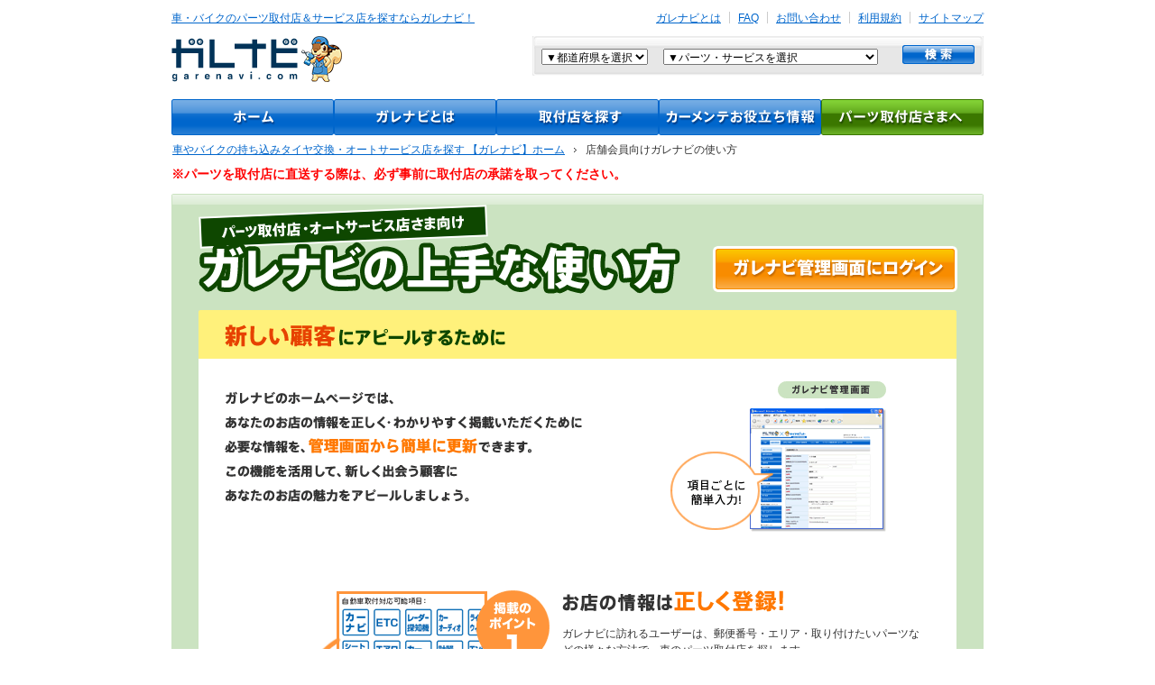

--- FILE ---
content_type: text/html
request_url: https://garenavi.com/content/how_to_use
body_size: 11325
content:
<!DOCTYPE html PUBLIC "-//W3C//DTD XHTML 1.0 Transitional//EN" "http://www.w3.org/TR/xhtml1/DTD/xhtml1-transitional.dtd">
<html xmlns="http://www.w3.org/1999/xhtml" xml:lang="ja" lang="ja">
  <head>
<meta http-equiv="content-type" content="text/html; charset=utf-8" />
<meta http-equiv="content-style-type" content="text/css" />
<meta http-equiv="content-script-type" content="text/javascript" />
<meta name="keywords" content=",カーパーツ,車,パーツ,持ち込み,取付,取り付け,交換,自動車,カーサービス,カーメンテナンス,タイヤ　取付,タイヤ　交換" />
<meta name="description" content=" - ガレナビは、車のパーツ取付店・カーメンテナンス店を紹介するポータルサイトです。車のタイヤ交換やパーツの持ち込み,取り付けから日頃のメンテナンスまで、安心・安全なカーライフをサポートするための情報が満載です。" />

<!-- 0035 OGPタグ -->
<meta property='fb:app_id'      content='265045850182082' />
<meta property='og:site_name'   content='ガレナビ' />
<meta property='og:locale'      content='ja_JP' />
<meta property='og:type'        content='website' />
<meta property='og:url'         content='https://garenavi.com/content/how_to_use' />
<meta property='og:image'       content='https://garenavi.com/garenavi/front/shop_file/common/img/share_icon.jpg' />
<meta property='og:title'       content='店舗会員向けガレナビの使い方 - ガレナビ｜(交換持ち込み取り付け)車.バイクのパーツ取付店＆サービス店検索サイト' />
<meta property='og:description' content=' - ガレナビは、車のパーツ取付店・カーメンテナンス店を紹介するポータルサイトです。車のタイヤ交換やパーツの持ち込み,取り付けから日頃のメンテナンスまで、安心・安全なカーライフをサポートするための情報が満載です。' />
<meta name="twitter:card" content="summary">

<meta name="google-site-verification" content="TVhu42UxQKSrlaCuA8P7-HQudzJEeCSRfJ9HRMnk1rA" />
<link href="/icons/favicon.ico" type="image/x-icon" rel="icon" /><link href="/icons/favicon.ico" type="image/x-icon" rel="shortcut icon" /><title>店舗会員向けガレナビの使い方 - ガレナビ｜(交換持ち込み取り付け)車.バイクのパーツ取付店＆サービス店検索サイト</title>


<link rel="shortcut icon" href="/garenavi/front/favicon.ico">

	<script type="text/javascript" src="/garenavi/js/jquery-1.5.2.min.js?1509372298"></script>
	<script type="text/javascript" src="/js/common.js?1615259393"></script>
	<script type="text/javascript" src="/garenavi/js/jquery_utils.js?1509372298"></script>
	<script type="text/javascript" src="/garenavi/front/js/scroll.js?1509372298"></script>
	<script type="text/javascript" src="/garenavi/front/js/default.js?1509372298"></script>
	<script type="text/javascript" src="/garenavi/front/js/send_mail.js?1509372298"></script>
	<script type="text/javascript" src="/garenavi/front/js/jcarousellite_1.0.1m.js?1509372298"></script>
	<script type="text/javascript" src="/garenavi/front/js/jquery.socialbutton-1.8.1.js?1509372298"></script>
	<script type="text/javascript" src="/garenavi/js/jquery_socialbutton.js?1509372298"></script>
	<script type="text/javascript" src="/garenavi/front/shop_file/common/js/rollover.js?1509372298"></script>
	<script type="text/javascript" src="/garenavi/front/shop_file/common/js/common.js?1509372298"></script>

	<link rel="stylesheet" type="text/css" href="/garenavi/front/shop_file/common/css/reset.css?1509372298" media="screen, tv, print" />
	<link rel="stylesheet" type="text/css" href="/garenavi/front/shop_file/common/css/global.css?1674087999" media="screen, tv, print" />
	<link rel="stylesheet" type="text/css" href="/garenavi/front/shop_file/common/css/layout_col1.css?1509372298" media="screen, tv, print" />
	<link rel="stylesheet" type="text/css" href="/garenavi/front/shop_file/common/css/parts_cont_static.css?1509372298" media="screen, tv, print" />
	<link rel="stylesheet" type="text/css" href="/garenavi/front/shop_file/common/css/individual.css?1509372298" media="screen, tv, print" />
	<link rel="stylesheet" type="text/css" href="/garenavi/front/css/override.css?1509372297" media="screen, tv, print" />

	<link rel="stylesheet" type="text/css" href="/garenavi/front/shop_file/common/css/print.css?1509372298" media="print" />
  </head>
  <body>
    <!-- Google Tag Manager -->
<script>(function(w,d,s,l,i){w[l]=w[l]||[];w[l].push({'gtm.start':
new Date().getTime(),event:'gtm.js'});var f=d.getElementsByTagName(s)[0],
j=d.createElement(s),dl=l!='dataLayer'?'&l='+l:'';j.async=true;j.src=
'https://www.googletagmanager.com/gtm.js?id='+i+dl;f.parentNode.insertBefore(j,f);
})(window,document,'script','dataLayer','GTM-NF27TRT');</script>
<!-- End Google Tag Manager -->
<!-- Google Tag Manager (noscript) -->
<noscript><iframe src="https://www.googletagmanager.com/ns.html?id=GTM-NF27TRT"
height="0" width="0" style="display:none;visibility:hidden"></iframe></noscript>
<!-- End Google Tag Manager (noscript) -->

        <div id="container">
      <!-- ========================================= HEADER -->
      <div id="header">
      <a name="pgtop" id="pgtop"></a>

<!-- ===== include header_nav.html ===== -->
<div id="sec_main_header" class="header_row clr">
  <div id="sec_header_nav" class="clr">
  <p id="lnk_home"><a href="/">車・バイクのパーツ取付店＆サービス店を探すならガレナビ！</a></p>
  <div id="sec_nav_internal" class="clr">
    <ul id="nav_internal" class="clr">
    <li class="first_hrz"><a href="/pages/whats">ガレナビとは</a></li>
    <li><a href="/pages/faq">FAQ</a></li>
    <li><a href="/admin_contacts/start_input">お問い合わせ</a></li>
    <li><a href="/pages/kiyaku">利用規約</a></li>
    <li class="last_hrz"><a href="/pages/sitemap">サイトマップ</a></li>
    <!-- <li class="last_hrz"><a href="/pages/netshop">ネットショップ運営者様へ</a></li> -->
    </ul>
  <!-- /sec_nav_internal --></div>
  <!-- /sec_header_nav --></div>
  <div id="sec_logo_header" class="clr">
  <p id="logo_serv_header"><a href="/" title="ガレナビ garenavi.com"><img src="/garenavi/front/shop_file/common/img/logo_serv_header_01.gif?1637913441" width="191" height="51" alt="ガレナビ garenavi.com" /></a></p>

    <div id="sec_search_header" class="sec_search_postal">
      <form id="StoreIndexForm" method="get" action="/stores/search" accept-charset="utf-8">      <div class="sec_search_head clr">
        <div class="sec_field_txt sec_field_area">
        <select name="prefecture_word" class="field_select" id="StorePrefectureWord">
<option value="">▼都道府県を選択</option>
<option value="hokkaido">北海道</option>
<option value="aomori">青森県</option>
<option value="iwate">岩手県</option>
<option value="miyagi">宮城県</option>
<option value="akita">秋田県</option>
<option value="yamagata">山形県</option>
<option value="fukushima">福島県</option>
<option value="tokyo">東京都</option>
<option value="kanagawa">神奈川県</option>
<option value="saitama">埼玉県</option>
<option value="chiba">千葉県</option>
<option value="ibaraki">茨城県</option>
<option value="tochigi">栃木県</option>
<option value="gunma">群馬県</option>
<option value="toyama">富山県</option>
<option value="ishikawa">石川県</option>
<option value="fukui">福井県</option>
<option value="yamanashi">山梨県</option>
<option value="nagano">長野県</option>
<option value="niigata">新潟県</option>
<option value="shizuoka">静岡県</option>
<option value="gifu">岐阜県</option>
<option value="aichi">愛知県</option>
<option value="mie">三重県</option>
<option value="shiga">滋賀県</option>
<option value="kyoto">京都府</option>
<option value="oosaka">大阪府</option>
<option value="hyougo">兵庫県</option>
<option value="nara">奈良県</option>
<option value="wakayama">和歌山県</option>
<option value="hiroshima">広島県</option>
<option value="okayama">岡山県</option>
<option value="yamaguchi">山口県</option>
<option value="tottori">鳥取県</option>
<option value="shimane">島根県</option>
<option value="kagawa">香川県</option>
<option value="ehime">愛媛県</option>
<option value="tokushima">徳島県</option>
<option value="kouchi">高知県</option>
<option value="fukuoka">福岡県</option>
<option value="saga">佐賀県</option>
<option value="nagasaki">長崎県</option>
<option value="ooita">大分県</option>
<option value="kumamoto">熊本県</option>
<option value="miyazaki">宮崎県</option>
<option value="kagoshima">鹿児島県</option>
<option value="okinawa">沖縄県</option>
</select>        </div>
        <div class="sec_field_txt sec_field_part">
        <select name="part_id" class="field_select" id="StorePartId">
<option value="">▼パーツ・サービスを選択</option>
<optgroup label="自動車：タイヤ交換">
<option value="24">乗用車用タイヤ/ホイール</option>
<option value="25">トラック・バス用タイヤ</option>
<option value="26">フォークリフト用タイヤ</option>
<option value="27">バギー・カート用タイヤ</option>
<option value="5">ランフラット対応</option>
<option value="7">輸入車対応可</option>
<option value="107">タイヤ預かり保管</option>
<option value="108">窒素ガス充填可</option>
<option value="110">輸入タイヤ在庫有</option>
<option value="111">空気圧センサー対応可</option>
</optgroup>
<optgroup label="自動車：パーツ交換">
<option value="15">カーナビ</option>
<option value="14">ETC</option>
<option value="28">レーダー探知機</option>
<option value="16">カーオーディオ</option>
<option value="29">ライト/ウィンカー</option>
<option value="30">マフラー</option>
<option value="31">サスペンション/足回り</option>
<option value="32">シート/ステアリング/内装</option>
<option value="33">エアロパーツ</option>
<option value="34">カーアクセサリー</option>
<option value="35">計器（メーター）類</option>
<option value="36">エンジンパーツ</option>
<option value="37">カーフィルム</option>
<option value="38">TVチューナー/モニター/アンテナ</option>
<option value="40">アルミホイール</option>
<option value="42">スポーツマフラー</option>
<option value="43">HIDランプ</option>
<option value="44">ローダウン</option>
<option value="46">ドアミラー/ウインカー</option>
<option value="48">カスタムペイント</option>
<option value="49">車ステッカー</option>
<option value="17">エクステリア交換・取付</option>
<option value="39">その他パーツ</option>
</optgroup>
<optgroup label="自動車：車検・整備・メンテナンス">
<option value="20">車検</option>
<option value="21">車のキズ/へこみ直し/板金塗装</option>
<option value="18">オイル交換</option>
<option value="50">バッテリー/プラグ交換</option>
<option value="51">エアコン（ガス/フィルター）</option>
<option value="52">パンク修理</option>
<option value="53">タイヤ点検/メンテナンス</option>
<option value="55">アルミホイール修理</option>
<option value="56">ガラス修理/交換</option>
<option value="57">ヘッドライト/ランプ交換</option>
<option value="59">足まわり修理/調整</option>
<option value="60">エンジンまわり調整/修理</option>
<option value="61">その他点検/修理/メンテナンス</option>
</optgroup>
<optgroup label="自動車：その他サービス">
<option value="62">ガラス系ボディコーティング</option>
<option value="63">ポリマーコーティング</option>
<option value="64">ウィンドウガラスコーティング</option>
<option value="19">洗車</option>
<option value="65">ルームクリーニング</option>
<option value="66">除菌/消臭</option>
<option value="67">中古パーツ買取・販売</option>
<option value="68">カー用品販売</option>
<option value="69">中古車買取</option>
<option value="70">中古車販売</option>
<option value="71">新車販売</option>
<option value="72">新車リース</option>
<option value="73">レンタカー</option>
<option value="74">福祉車両取扱い</option>
<option value="75">事故車/廃車買取</option>
<option value="76">名義変更/抹消登録/移転登録/車庫証明</option>
<option value="77">ナンバー変更（ご当地/希望）</option>
<option value="78">ロードサービス</option>
<option value="79">レッカーサービス</option>
<option value="80">廃タイヤ引き取りサービス</option>
<option value="22">自動車保険</option>
</optgroup>
<optgroup label="バイク：タイヤ交換">
<option value="81">タイヤ/ホイール</option>
</optgroup>
<optgroup label="バイク：パーツ交換">
<option value="82">マフラー</option>
<option value="83">サスペンション</option>
<option value="84">エンジン関連パーツ</option>
<option value="85">フレーム関連パーツ</option>
<option value="86">ブレーキ関連パーツ</option>
<option value="87">駆動系パーツ</option>
<option value="88">キャブレター・吸気系</option>
<option value="89">冷却系パーツ</option>
<option value="90">計器（メーター）類</option>
<option value="91">シート/外装パーツ</option>
<option value="92">電装系パーツ</option>
<option value="94">ドレスアップ相談</option>
<option value="93">その他パーツ</option>
</optgroup>
<optgroup label="バイク：車検・整備・メンテナンス">
<option value="95">点検/修理/メンテナンス</option>
<option value="96">車検サービス</option>
</optgroup>
<optgroup label="バイク：その他サービス">
<option value="97">中古パーツ買取・販売</option>
<option value="98">バイク用品販売</option>
<option value="99">中古バイク買取</option>
<option value="100">中古バイク販売</option>
<option value="101">新車バイク販売</option>
<option value="102">洗車/コーティング</option>
<option value="103">バイクリース</option>
<option value="104">レンタルバイク</option>
<option value="105">バイク事故車・廃車買取</option>
<option value="106">バイク名義変更・抹消登録・移転登録</option>
</optgroup>
</select>        </div>
        <div class="sec_bt_submit">
        <div class="submit"><input type="image" src="/garenavi/front/shop_file/common/img/bt_search_01.gif" class="imgover" /></div>        </div>
        <!-- /sec_form_postal --></div>
      </form>    <!-- /sec_search_postal --></div>
  <!-- /sec_logo_header --></div>
<!-- /sec_main_header --></div>
<!-- ===== include header_nav.html ===== -->
<!-- ===== include global_nav.html ===== -->
<div id="gnav" class="clr">
  <ul class="clr">
    <li id="gnav_home" class="hd">
      <a href="/">TOP</a>    </li>
    <li id="gnav_about" class="hd">
      <a href="/pages/whats">ガレナビとは</a>    </li>
    <li id="gnav_search_shop" class="hd">
      <a href="/pages/search">取付店をさがす</a>    </li>
    <li id="gnav_support" class="hd">
      <a href="/pages/car_life_support">カーメンテナンスお役立ち情報</a>    </li>
    <li id="gnav_store" class="hd">
      <a href="/pages/publish">パーツ取付店様へ</a>    </li>
  </ul>
  <!-- /header_row --></div>
  <!-- ===== include global_nav.html ===== -->
  <div id="sec_func_header_01" class="header_row clr">
    <div id="sec_hierarchy_01" class="sec_hierarchy">
      <ol id="hierarchy_01" class="hierarchy clr" itemscope itemtype="https://schema.org/BreadcrumbList">
                  <li itemprop="itemListElement" itemscope itemtype="https://schema.org/ListItem">
                          <a href="/" itemprop="item"><span itemprop="name">車やバイクの持ち込みタイヤ交換・オートサービス店を探す 【ガレナビ】ホーム</span></a>                        <meta itemprop="position" content="1" />
          </li>
                  <li itemprop="itemListElement" itemscope itemtype="https://schema.org/ListItem">
                          <span itemprop="name">店舗会員向けガレナビの使い方</span>
                        <meta itemprop="position" content="2" />
          </li>
              </ol>
    </div>
    <!-- /sec_func_header_01 --></div>
      <!-- /header --></div>
      <!-- ========================================= /HEADER -->

      <!-- ========================================= MAIN CONTENTS -->
      
  <div class="alert">※パーツを取付店に直送する際は、必ず事前に取付店の承諾を取ってください。</div>

<div id="main_contents">

<div class="sec_garenavi_good_use">
<div class="box_radius_900_01">
<div class="box_radius_900_01_inner">

<div class="heading clr">
<h1 class="lc"><img src="/garenavi/front/shop_file/img/static/ttl_garenavi_good_use_for_parts_shop.gif" alt="ガレナビの上手な使い方 パーツ取付店さま向け" width="534" height="99" /></h1>
<p class="bt_action rc"><a href="https://www.tirepit.jp/store/store_users/login"><img src="/garenavi/front/shop_file/img/static/bt_admin_login_03.gif" alt="ガレナビ管理画面にログイン" width="271" height="51" class="imgover" /></a></p>
<!-- /heading --></div>


<div class="sec_good_use_01 sec_good_use box_radius_840_02">
<div class="box_radius_840_02_inner">
<h2><img src="/garenavi/front/shop_file/img/static/ttl_good_use_01.gif" alt="新しい顧客にアピールするために" width="311" height="54" /></h2>
<p class="mrt25"><img src="/garenavi/front/shop_file/img/static/img_easy_page_control.gif" alt="ガレナビのホームページでは、あなたのお店の情報を正しく・わかりやすく掲載いただくために必要な情報を、管理画面から簡単に更新できます。この機能を活用して、新しく出会う顧客にあなたのお店の魅力をアピールしましょう。" width="787" height="202" /></p>

<ol class="appeal_point_list">
<li class="appeal_point_01 first">
<dl>
<dt><img src="/garenavi/front/shop_file/img/static/txt_appeal_point_01.gif" alt="掲載のポイント1 お店の情報は正しく登録!" width="245" height="24" /></dt>
<dd>ガレナビに訪れるユーザーは、郵便番号・エリア・取り付けたいパーツなどの様々な方法で、車のパーツ取付店を探します。<br />
お店の位置や対応できる取り付けパーツ・対応サービスを正しく登録することが、あなたのお店を求めている新しい顧客と出会う最善の方法です。</dd>
</dl>
</li><!--
--><li class="appeal_point_02">
<dl>
<dt><img src="/garenavi/front/shop_file/img/static/txt_appeal_point_02.gif" alt="掲載のポイント2 お店のアピールポイントをわかりやすく掲載しよう！" width="256" height="47" /></dt>
<dd>お店の情報を正しく登録したら、「取付店からのメッセージ」項目に、<br />
あなたのお店のアピールポイントを掲載しましょう。<br />
取り扱っているパーツ・サービスのラインナップや、<br />
得意分野などを登録することで、<br />
あなたのお店への魅力を顧客にアピールすることができます。</dd>
</dl>
</li><!--
--><li class="appeal_point_03">
<dl>
<dt><img src="/garenavi/front/shop_file/img/static/txt_appeal_point_03.gif" alt="掲載のポイント3 お店の写真をアップしよう！" width="251" height="24" /></dt>
<dd>あなたのお店の写真を1枚アップすることができます。<br />
お店の外観や店舗写真など、お店の雰囲気が伝わる写真を登録して、<br />
よりあなたのお店のイメージが顧客に伝わると集客アップにつながります。</dd>
</dl>
</li>
</ol>
<!-- /box_radius_840_02_inner --></div>
<!-- /sec_good_use_01 --></div>


<div class="sec_good_use_02 sec_good_use box_radius_840_02">
<div class="box_radius_840_02_inner">
<h2><img src="/garenavi/front/shop_file/img/static/ttl_good_use_02.gif" alt="タイヤ取付店様には嬉しい特典満載！" width="406" height="54" /></h2>
<p class="lead">タイヤの取付店様がガレナビに登録すると、より売り上げアップにつながる特典があります。</p>

<ol class="amenity_list">
<li class="amenity_01 first">
<div><dl>
<dt><img src="/garenavi/front/shop_file/img/static/txt_amenity_01.gif" alt="AUTOWAY LOOPでご注文の際、業販価格でご購入できる商品があります。" width="485" height="25" /></dt>
<dd>
国内最大級の輸入タイヤ・ホイールのメガモール『<a href="https://www.autoway.jp/" target="_blank">AUTOWAY LOOP</a>』から
ご注文の際、業販価格で購入できる商品があります。
</dd>
</dl></div>
</li><!--
--><li class="amenity_02">
<div><dl>
<dt><img src="/garenavi/front/shop_file/img/static/txt_amenity_02.gif" alt="ECサイトとの連携で、より新しい顧客との出会いがアップ！" width="510" height="20" /></dt>
<dd>『<em>近い</em>』、『<em>早い</em>』、『<em>安心</em>』をキーワードにカーユーザー様にもっと身近に、もっと便利にタイヤ交換をしていただく為のサイトです。
株式会社オートウェイの運営する輸入タイヤ・ホイール通販サイトAUTOWAY LOOPでは、商品をご購入いただいたユーザー様にタイヤ取付店としてタイヤピットでの取り付けをオススメしていますので、<em>工賃売上アップにつながります！</em></dd>
</dl></div>
</li>
</ol>
<!-- /box_radius_840_02_inner --></div>
<!-- /sec_good_use_02 --></div>


<div class="sec_good_use_03 sec_good_use box_radius_840_02">
<div class="box_radius_840_02_inner">
<h2><img src="/garenavi/front/shop_file/img/static/ttl_good_use_03.gif" alt="顧客の生の声が聴ける！" width="236" height="54" /></h2>
<p class="lead clr">
<img src="/garenavi/front/shop_file/img/static/img_sec_good_use_03_tweet.gif" alt="" width="175" height="138" class="rc" />
ガレナビにはレビュー機能がありますので、<br />
顧客の生の声が聞け、またレビューを見たユーザー様の流入も期待できます！<br />
レビュー機能を利用してお店の顧客サービス向上にご活用いただくことができます。</p>

<!-- /box_radius_840_02_inner --></div>
<!-- /sec_good_use_03 --></div>

<p class="img_figure_ctr mrt30"><a href="https://www.tirepit.jp/store/store_users/login"><img src="/garenavi/front/shop_file/img/static/bt_admin_login_02.gif" alt="ガレナビ管理画面にログイン" width="488" height="68" class="imgover" /></a></p>

<!-- /box_radius_900_01_inner --></div>
<!-- /box_radius_900_01 --></div>

<p class="mrt20"><a href="/pages/publish"><img src="/garenavi/front/shop_file/common/img/bt_back_about_post.gif" alt="ガレナビへの掲載について" width="193" height="30" class="imgover" /></a></p>
<!-- /sec_garenavi_good_use --></div>
<!-- /main_contents --></div>
      <!-- ========================================= /MAIN CONTENTS -->

      <!-- ========================================= SIDE CONTENTS -->
      <div id="side_contents">
      <div id="sec_ban_pr">
<!-- <ul>
	<li><a href="http://tr.webantenna.info/rd?waad=7t8nFi0t&ga=WAAECI-1" target="_blank"><img src="/garenavi/front/shop_file/common/img/garenavi_loop.jpg?1509372298" width="220" height="220" alt="タイヤ買うなら！オンラインショップ AUTOWAY LOOP" /></a></li>
  </ul> -->
  <!-- <iframe src="https://www.autoway.jp/g_gadgets" frameborder="0" scrolling="no" style="width:220px; height:320px;margin-bottom:14px;"></iframe> -->
  <div style="margin-bottom:20px;"><a href="https://www.autoway.jp/"><img src="/garenavi/front/shop_file/img/home/loop/bn_cospa_201602.jpg" alt="AUTOWAY LOOP "></a></div>

<!-- /sec_ban_pr --></div>

<!--
<div class="sec_srvc_deriv mc">
  <div class="sec_ttl_item_atcl"><h2 class="ttl_item_atcl">１分でわかるガレナビ</h2></div>
</div>
<div id="sec_ban_pr">
  <ul>
	<li><iframe width="220" height="141" src="https://www.youtube.com/embed/FDJ_U_z4ImM?rel=0" frameborder="0" allowfullscreen></iframe></li>
  </ul>
</div>
-->



<div class="nav_cont">
  
      <div class="pickup_shop">
      <div class="shop_title">注目の店舗</div>
      <div class="pickup_block">
                  <div class="pickup_shopblock">
            <div class="photo_area">
              <a href="/stores/detail/2027" class="shop_name"><img src="/upload/stores/2027/20150331115354__m.jpg?1427770463" width="140" alt="" /></a>            </div>
            <a href="/stores/detail/2027" class="shop_name">ミスタータイヤマン東和</a>            <p class="shop_text">皆様のご来店をお待ちしています！</p>
          </div>
                  <div class="pickup_shopblock">
            <div class="photo_area">
              <a href="/stores/detail/16337" class="shop_name"><img src="/upload/stores/16337/20210922152913_614acd39d8e54____m.jpg?1632292172" width="140" alt="" /></a>            </div>
            <a href="/stores/detail/16337" class="shop_name">ENEOSウイング　 ルート129厚木TS</a>            <p class="shop_text">持ち込みタイヤ交換大歓迎！！</p>
          </div>
                  <div class="pickup_shopblock">
            <div class="photo_area">
              <a href="/stores/detail/13034" class="shop_name"><img src="/upload/stores/13034/20240307131958_65e9406e06055_DSC_1066_m.JPG?1709785202" width="140" alt="" /></a>            </div>
            <a href="/stores/detail/13034" class="shop_name">タイヤネット</a>            <p class="shop_text">10インチ～26インチまで作業可能です。</p>
          </div>
                  <div class="pickup_shopblock">
            <div class="photo_area">
              <a href="/stores/detail/16349" class="shop_name"><img src="/upload/stores/16349/20210922145601_614ac571a86be_TOP___m.jpg?1632290167" width="140" alt="" /></a>            </div>
            <a href="/stores/detail/16349" class="shop_name">ENEOSウイング　 甲府双葉TS</a>            <p class="shop_text">タイヤ交換、お気軽にご相談ください！</p>
          </div>
                  <div class="pickup_shopblock">
            <div class="photo_area">
              <a href="/stores/detail/12410" class="shop_name"><img src="/upload/stores/12410/20180419131312_5ad81758d307f_tenpo_m.JPG?1524111220" width="140" alt="" /></a>            </div>
            <a href="/stores/detail/12410" class="shop_name">BooBoo.com</a>            <p class="shop_text">お気軽にご来店下さい！！</p>
          </div>
              </div>
    </div>
  
      <div class="pickup_shop">
      <div class="shop_title">イチオシピット情報</div>
      <div class="pickup_block">
                            <div class="pickup_shopblock">
            <div class="photo_area">
              <a href="#">
                <a href="/stores/detail/12136" class="shop_name"><img src="/upload/store_photos/21392/20211026103457_61775b417829e_1002251_Aft_2_m.jpg?1635212118" width="140" alt="" /></a>              </a>
            </div>
            <a href="/stores/detail/12136" class="shop_name">★☆ カーライフをトータルサポート ☆★</a>            <p class="shop_text">タイヤの販売や交換だけでなく、自動車販売、車検、整備、修理、点検などカーライフをトータルサポート！ご相談やアフターメンテも当店にお任せください♪</p>
          </div>
                            <div class="pickup_shopblock">
            <div class="photo_area">
              <a href="#">
                <a href="/stores/detail/2967" class="shop_name"><img src="/upload/store_photos/19037/20200929161551_5f72df2774500_______________m.jpg?1601363765" width="140" alt="" /></a>              </a>
            </div>
            <a href="/stores/detail/2967" class="shop_name">お車の事。なんでもご相談ください！</a>            <p class="shop_text">車検点検などのカーメンテナンスやタイヤ交換・ボディーコーティングなどのカービューティまで、ご購入後も安心してご利用頂ける地域密着の自動車会社です。</p>
          </div>
                            <div class="pickup_shopblock">
            <div class="photo_area">
              <a href="#">
                <a href="/public_relations/detail/27" class="shop_name"><img src="/upload/store_photos/2698/20250326101348_67e354cc99cde_IMG_8446_m.JPG?1742951635" width="140" alt="" /></a>              </a>
            </div>
            <a href="/stores/detail/11425" class="shop_name">近畿運輸局認証工場の車検整備</a>            <p class="shop_text">守口市で創業25年信頼実績のオートスピリットです。持ち込みパーツから車検鈑金中古車販売迄なんでもご相談ください。</p>
          </div>
                            <div class="pickup_shopblock">
            <div class="photo_area">
              <a href="#">
                <a href="/stores/detail/16851" class="shop_name"><img src="/upload/store_photos/27496/20251104144117_690991fd41b2c_1__2_m.jpg?1762234886" width="140" alt="" /></a>              </a>
            </div>
            <a href="/stores/detail/16851" class="shop_name">近畿運輸支局指定工場</a>            <p class="shop_text">車検の他、１年点検やオイル交換などもお任せ下さい</p>
          </div>
                            <div class="pickup_shopblock">
            <div class="photo_area">
              <a href="#">
                <a href="/public_relations/detail/60" class="shop_name"><img src="/upload/store_photos/18008/20200527162054_5ece14d61da03_IMG_2475_m.jpeg?1590564149" width="140" alt="" /></a>              </a>
            </div>
            <a href="/stores/detail/1836" class="shop_name">タイヤに絶対の自信があります！</a>            <p class="shop_text">タイヤのプロがいるお店。安心と安全を売るお店を是非ご利用ください。</p>
          </div>
              </div>
    </div>
  
    <div class="pickup_shop">
    <div class="shop_title">取付実績ブログ</div>
    <ul>
              <li>
            <a href="/stores/detail/18521">
                <div class="photo_area">
                    <img src="/upload/store_record_blogs/photos/25318/20260126123416_6976e0b899bc1_KIMG9829_m.JPG?1769398497" alt="" />                </div>
                <div class="shop_info">
                    <p class="shop_name">フリード　長久手サービスファクトリー</p>
                    <p class="blog_title">有難うございます！！トヨタ　ルーミーのタイヤ交換のご依頼を頂きました！！</p>
                    <p class="blog_text">いつもご利用頂きまして有難うございます！！

今回は『　トヨタ　ルーミー　』のタイヤ交換をさせて頂きました！！

弊社のご利用は初めてでしたが、タイヤ直送にてタイヤ組替えのご依頼を頂いておりました。

ご近所ということでしたので、今後とも整備も含めて良いお付き合いを宜しくお願い致します。

&nbsp;

★☆★☆★☆★☆★☆★☆★☆★☆★☆★☆★☆★☆★☆★☆★☆★☆★☆★☆★☆★☆★☆

&nbsp;

◎　車検・パーツ取付け・コーティングなど　是非ご相談ください！！ 　

　 タイヤ交換と同時に車検見積が可能です！！

せっかくリフトで車両を上げるなら一緒に車両チェックとともに無料見積りしませんか？

無料ですので是非お気軽にお声掛け下さいませ！！

※代車費用24時間無料。（代車利用時の燃料費はお客様負担となります。）

&nbsp;

～～～～～～～～～～～～～～～～～～～～～～～～～～～～～～～～～～～～～～～～～～～～～

★ご確認ください★

お客様のホイール（リバースホイール）やタイヤの種類（ランフラットタイヤ）

タイヤサイズ等によってオプション料金が発生する場合やお断りさせて頂くことがございます

ご不明な点がございましたらお気軽にお問い合わせを宜しくお願い癒します。

※一部輸入車においても追加料金が発生する場合がありますので、一度お問い合わせください。

&nbsp;

～～～～～～～～～～～～～～～～～～～～～～～～～～～～～～～～～～～～～～～～～～～～～

★国産車～輸入車！軽自動車～普通乗用車！車種は幅広く対応しております。

お車のことは何なりと当店へお問合せください！

熟練のプロスタッフが迅速丁寧に作業致します！タイヤの事はなんでもご相談下さいませ！！

&nbsp;

&nbsp;

株式会社フリード　長久手サービスファクトリー

〈中部運輸局特定整備事業〉

〒480-1143　　愛知県長久手市井堀305

TEL：0561-56-9299　FAX：0561-56-9995　

HP：https://www.freed.gr.jp/service/maintenance/
</p>
                </div>
            </a>
        </li>
              <li>
            <a href="/stores/detail/16668">
                <div class="photo_area">
                    <img src="/upload/store_record_blogs/photos/25317/20260125184923_6975e72308148_IMG_7798_m.JPG?1769334570" alt="" />                </div>
                <div class="shop_info">
                    <p class="shop_name"> 軽自動車専門店軽ワールド　車検のコバック和歌山湊店</p>
                    <p class="blog_title">コペン  タイヤ交換</p>
                    <p class="blog_text">タイヤピット経由での直送タイヤ交換となります！ 使用タイヤは、 ミネルバ 165/50R16 75V 4本交換です！
</p>
                </div>
            </a>
        </li>
              <li>
            <a href="/stores/detail/12865">
                <div class="photo_area">
                    <img src="/upload/store_record_blogs/photos/25315/20260125091921_697561893e9e6_minerva22555R18_D5_m.jpg?1769300369" alt="" />                </div>
                <div class="shop_info">
                    <p class="shop_name">アクトジャパン 福岡IC店</p>
                    <p class="blog_title">ミネルバ装着　デリカD5</p>
                    <p class="blog_text">高速福岡インターから５分の民間車検工場、アクトジャパンです！　今日はデリカD5のタイヤ交換。

お客様が選んだタイヤは、ヨーロッパ・ベルギーのミネルバ。

乗り心地に関する主な評価


	しなやかで快適: 路面の継ぎ目などをしなやかに乗り越え、ソフトで快適な乗り心地という声があります。
	初期の柔らかさ: 装着直後は柔らかすぎると感じる人もいますが、空気圧を高めに設定（260kPa～290kPa程度）することで、ハンドルの応答性が改善し、不快感なく乗れるようになるとの報告が多いです。
	モデルによる違い: スポーツ志向のF205などは、硬めの設定でクイックなハンドリングも可能ですが、コンフォート系はよりしっとり感があります。&nbsp;

</p>
                </div>
            </a>
        </li>
              <li>
            <a href="/stores/detail/18282">
                <div class="photo_area">
                    <img src="/upload/store_record_blogs/photos/25309/20260120132648_696f0408e1e2e_2026_1_20___1_m.jpg?1768883274" alt="" />                </div>
                <div class="shop_info">
                    <p class="shop_name">Dr.Driveふれあいセルフ牛久店</p>
                    <p class="blog_title">オールシーズンタイヤ！　MINERVA　ALL　SEASON　MASTER</p>
                    <p class="blog_text">オールシーズンタイヤは、日常の使い勝手を高めながら、急な天候変化にも柔軟に対応できる頼もしさがあり、季節の変わり目でも安心して走れますね。
カローラクロスの端正なボディラインに、オールシーズンタイヤ特有のしっかりとしたトレッドが加わることで、全体の印象がより引き締まったように見えます。

機会がありましたら走り心地なども教えて頂ければ幸いです。
</p>
                </div>
            </a>
        </li>
          </ul>
  </div>
  </div>
        <!-- /side_contents --></div>
      <!-- ========================================= /SIDE CONTENTS -->

      <!-- ========================================= FOOTER -->
      <div id="footer">
      <style text="text/css">
.ad_bnr_area {
  width: 100%;
  margin: 20px 0 30px;
}
.ad_bnr_area .left {
  float: left;
}
.ad_bnr_area .right {
  float: right;
}
.ad_bnr_area li a:hover {
  opacity: 0.7;
}
</style>

<ul class="ad_bnr_area clr">
  <li class="left">
    <a href="/pages/whats"><img src="/garenavi/front/shop_file/img/detail_shop/about_garenavi_halfbnr.png?1509372298" width="435" height="66" alt="" /></a>  </li>
  <li class="right">
    <a href="/pages/publish"><img src="/garenavi/front/shop_file/img/detail_shop/operate_bnr_half.png?1509372298" width="435" height="66" alt="" /></a>  </li>
</ul>

<p class="note">
  ガレナビは、車に関わるすべてのみなさまのカーライフの充実のために生まれたサービスです。<br/>
  愛車をもっと便利に・かっこ良く使いたいカーユーザーに、 様々なパーツ取付技術を持ち、<br/>
  腕に自信のある取付店をご紹介します。パーツ取付店さまのご登録も募集しています。
</p>
<div id="footer_nav" class="clr">
  <ul class="clr">
    <li class="first"><a href="/pages/search">取付店を探す</a></li>
    <li><a href="/pages/car_life_support">カーメンテナンスお役立ち情報</a></li>
    <li><a href="/pages/publish">取付店さま募集中</a></li>
  </ul>
  <p class="sec_lnk_pgtop_cont_btm clearfix"><a class="lnk_pgtop" href="#pgtop">ページトップへ</a></p>

</div>


<div id="footer_row_01" class="footer_row clr">
  <p id="sec_logo_serv_ftr">
    <a href="/"><img src="/garenavi/front/shop_file/common/img/logo_serv_ftr_01.gif?1509372298" width="88" height="31" alt="ガレナビ garenavi.com" /></a>  </p>
  <ul id="lst_lnk_ftr">
    <li class="first_hrz"><a href="/pages/company">運営会社について</a></li>
    <li><a href="/pages/policy">プライバシーポリシー</a></li>
    <li class="last_hrz"><a href="/pages/kiyaku">利用規約</a></li>
  </ul>
  <p id="copyright_ftr">Copyright &copy; garenavi.com All Rights Reserved.</p>
</div>


<!-- T00531 YTM -->
<script id="tagjs" type="text/javascript">
  (function () {
    var tagjs = document.createElement("script");
    var s = document.getElementsByTagName("script")[0];
    tagjs.async = true;
    tagjs.src = "//s.yjtag.jp/tag.js#site=R7Khlhj";
    s.parentNode.insertBefore(tagjs, s);
  }());
</script>
<noscript>
  <iframe src="//b.yjtag.jp/iframe?c=R7Khlhj" width="1" height="1" frameborder="0" scrolling="no" marginheight="0" marginwidth="0"></iframe>
</noscript>
        <!-- /footer --></div>
      <!-- ========================================= /FOOTER -->

    <!-- /container --></div>
    
  </body>
</html>


--- FILE ---
content_type: text/css
request_url: https://garenavi.com/garenavi/front/shop_file/common/css/parts_cont_static.css?1509372298
body_size: 6660
content:
@charset "utf-8";

/* ------------------------- TOC
Content Parts - Static Page
 ------------------------- */

/* ========================================================================== Main Contents */
/* page-title - rounded & gray */
.ttl_blue_col1_01 { height: 43px; background: url(./../../img/static/bg_ttl_blue.gif) 0 0 no-repeat; padding-left: 15px; }
.ttl_blue_col2_01 { height: 43px; background: url(./../../img/static/bg_ttl_blue_col2.gif) 0 0 no-repeat; padding-left: 15px; }
.ttl_blue_col1_01 h1 { }
.ttl_green_col1_01 { height: 43px; background: url(./../../img/static/bg_ttl_green.gif) 0 0 no-repeat; padding-left: 15px; }
.ttl_green_col1_01 h1 { }
.ttl_gray_col1_01 { background: url(./../img/bg_h1.gif) no-repeat 0 0; zoom: 1; }
.ttl_gray_col1_01 h1 { background: url(./../img/bg_h1_bottom.gif) no-repeat left bottom; padding: 8px 15px 6px 15px; font-size: 150%; font-weight: bold; zoom: 1; }

/* article cassette common */
.sec_item_atcl { margin-top: 30px; border-bottom: 1px solid #dadada; zoom: 1; }
.sec_ttl_item_atcl { border-top: 2px solid #06c; }
.sec_ttl_item_atcl .ttl_item_atcl { border: solid #dadada; border-width: 0 1px 0; padding: 6px 10px 3px; background: url(./../../common/img/bg_ttl_item_info_01.gif) 0 0 repeat-x #dadada; font-size: 117%; font-weight: bold; letter-spacing: 1px; }
.sec_item_atcl .item_atcl { padding: 10px; border: solid #dadada; border-width: 0 1px 0; zoom: 1; }
.sec_item_atcl .item_atcl .item_atcl_inline_list li { display: inline; background: url(./../img/delim_lst_inline_list_01.gif) 10px 1px no-repeat; padding-left: 21px; }
.sec_item_atcl .item_atcl .item_atcl_inline_list li.first { padding-left: 0; background: none; }

.notice_limitation { background-color: #ededed; border-top: 1px solid #ededed; padding: 15px; zoom: 1; }
.notice_limitation .ttl_prgrph_notice_limitation { font-weight: bold; }
.notice_limitation ul li { margin-left: 0.5em; text-indent: -0.5em; }

/* border radius */
.box_radius_440 { width: 440px; margin: 0 auto; background: url(./../../img/static/box_radius_440.gif) 0 100% no-repeat; }
.box_radius_440 .box_radius_440_inner { padding: 1px; background: url(./../../img/static/box_radius_440.gif) -440px 0 no-repeat; }

.box_radius_900 { width: 900px; margin: 0 auto; background: url(./../../img/static/box_radius_900.gif) 0 100% no-repeat; }
.box_radius_900 .box_radius_900_inner { text-align: center; padding: 1px; background: url(./../../img/static/box_radius_900.gif) -900px 0 no-repeat; }

.box_radius_227 { width: 227px; margin: 0 auto; background: url(./../../img/static/bg_box_radius_227.gif) 0 100% no-repeat; }
.box_radius_227 .box_radius_227_inner { padding: 1px; background: url(./../../img/static/bg_box_radius_227.gif) -227px 0 no-repeat; }
.box_radius_780 { width: 780px; margin: 0 auto; background: url(./../../img/static/bg_box_radius_780.gif) 0 100% no-repeat; }
.box_radius_780 .box_radius_780_inner { padding: 1px; background: url(./../../img/static/bg_box_radius_780.gif) -780px 0 no-repeat; }
.box_radius_838 { width: 838px; margin: 0 auto; background: url(./../../img/static/bg_box_radius_838.gif) 0 100% no-repeat; }
.box_radius_838 .box_radius_838_inner { padding: 1px; background: url(./../../img/static/bg_box_radius_838.gif) -838px 0 no-repeat; }

/* icon list */
ul.ic_list li a { background-position: 0 0px; background-repeat: no-repeat; padding: 3px 0 3px 37px; display: block; }
#ic_prod_wheel a { background-image: url(./../img/ic_prod_wheel.gif); }
#ic_prod_navdev a { background-image: url(./../img/ic_prod_navdev.gif); }
#ic_prod_e_t_c a { background-image: url(./../img/ic_prod_e_t_c.gif); }
#ic_prod_radar a { background-image: url(./../img/ic_prod_rader.gif); }
#ic_prod_audio a { background-image: url(./../img/ic_prod_audio.gif); }
#ic_prod_light a { background-image: url(./../img/ic_prod_light.gif); }
#ic_prod_muff a { background-image: url(./../img/ic_prod_muff.gif); }
#ic_prod_footgear a { background-image: url(./../img/ic_prod_footgear.gif); }
#ic_prod_interior a { background-image: url(./../img/ic_prod_interior.gif); }
#ic_prod_aero a { background-image: url(./../img/ic_prod_aero.gif); }
#ic_prod_acc a { background-image: url(./../img/ic_prod_acc.gif); }
#ic_prod_meter a { background-image: url(./../img/ic_prod_meter.gif); }
#ic_prod_engine a { background-image: url(./../img/ic_prod_engine.gif); }
#ic_prod_film a { background-image: url(./../img/ic_prod_film.gif); }
#ic_prod_others a { background-image: url(./../img/ic_prod_others.gif); }
#ic_prod_bike a { background-image: url(./../img/ic_prod_bike.gif); }
#ic_prod_plate a { background-image: url(./../img/ic_prod_plate.gif); }
#ic_prod_maintenance a { background-image: url(./../img/ic_prod_maintenance.gif); }
#ic_prod_biz_trip a { background-image: url(./../img/ic_prod_biz_trip.gif); }
#ic_prod_buy a { background-image: url(./../img/ic_prod_buy.gif); }
#ic_prod_tv_tuner a { background-image: url(./../img/ic_prod_tv_tuner.gif); }


/* ============================================================ b_01_01 */

/* Search By Prefcture and District */
.sec_search_mount_parts_shop .sec_lst_lnk_cond_area { margin-top: 30px; padding-top: 0; border-top: none; }
.sec_search_mount_parts_shop .sec_result_search_area .item_atcl { margin-top: 10px; border-top-width: 1px; }
.sec_search_mount_parts_shop .sec_lst_lnk_cond_area .item_atcl { zoom: 1; padding-bottom: 0; }
.sec_search_mount_parts_shop .sec_lst_lnk_cond_area .lst_lnk_cond_area { margin-top: -11px; width: 100%; }
.sec_search_mount_parts_shop .sec_lst_lnk_cond_area th,
.sec_search_mount_parts_shop .sec_lst_lnk_cond_area td { border-top: 1px solid #e0e0e0; overflow: hidden; vertical-align: top;  line-height: 2; }
.sec_search_mount_parts_shop .sec_lst_lnk_cond_area th { padding: 5px 10px 6px 9px; }
.sec_search_mount_parts_shop .sec_lst_lnk_cond_area td { padding: 5px 10px 6px 10px; }
.sec_search_mount_parts_shop .sec_lst_lnk_cond_area td ul { margin-left: -34px; }
.sec_search_mount_parts_shop .sec_lst_lnk_cond_area td li { float: left; padding-left: 33px; background: url(./../../img/lst_search/delim_lst_hrz_01.gif) 22px 5px no-repeat; }
.sec_search_mount_parts_shop .sec_lst_lnk_cond_area td li,
.sec_search_mount_parts_shop .sec_lst_lnk_cond_area td li a { white-space: nowrap; }
.sec_search_mount_parts_shop .sec_lst_lnk_cond_area th { font-weight: bold; text-align: center; white-space: nowrap; }

.sec_search_mount_parts_shop .sec_lst_lnk_cond_area .lst_lnk_cond_pref th,
.sec_search_mount_parts_shop .sec_lst_lnk_cond_area .lst_lnk_cond_pref td {  }

.sec_search_mount_parts_shop .sec_lst_lnk_cond_area .lst_lnk_cond_pref th { padding: 9px 10px 10px 9px;  }
.sec_search_mount_parts_shop .sec_lst_lnk_cond_area .lst_lnk_cond_pref td { padding: 9px 10px 10px 10px; }

.sec_search_mount_parts_shop .sec_lst_lnk_cond_area .lst_lnk_cond_pref th { text-align: left; vertical-align: top; }
.sec_search_mount_parts_shop .sec_lst_lnk_cond_area .lst_lnk_cond_pref td ul { margin-left: -27px; margin-top: -4px; }
.sec_search_mount_parts_shop .sec_lst_lnk_cond_area .lst_lnk_cond_pref td li { float: left; min-width: 67px; width: auto !important; width: 67px; padding-left: 25px; background: url(./../../img/lst_search/delim_lst_hrz_01.gif) 12px 5px no-repeat; }

.sec_search_mount_parts_shop .sec_lst_lnk_cond_area .lst_lnk_cond_research th,
.sec_search_mount_parts_shop .sec_lst_lnk_cond_area .lst_lnk_cond_research td { padding-top: 5px; padding-bottom: 5px; }
.sec_search_mount_parts_shop .sec_lst_lnk_cond_area .lst_lnk_cond_research td ul { margin-top: 0; }
.sec_search_mount_parts_shop .sec_lst_lnk_cond_area .lst_lnk_cond_research td li { min-width: 3em; width: auto !important; width: 3em; }

/* col3 */
.sec_search_mount_parts_shop .sec_prod_avail .prod_avail_col3 { padding: 0; }
.sec_search_mount_parts_shop .sec_prod_avail .prod_avail_col3 .first_table { margin-top: 0; }
.sec_search_mount_parts_shop .sec_prod_avail .prod_avail_col3 h3 { margin-top: 18px; padding: 7px 0 9px 7px; background: #eef6fb url(./../../common/img/bg_ttl_tbl_prod_avail.gif) 0 bottom repeat-x; }
.sec_search_mount_parts_shop .sec_prod_avail .prod_avail_col3 h3.ttl_tbl_car img { padding-left: 33px; background: url(./../../common/img/ic_car_02.gif) 0 0 no-repeat; }
.sec_search_mount_parts_shop .sec_prod_avail .prod_avail_col3 h3.ttl_tbl_bike img { padding: 2px 0 2px 33px; background: url(./../../common/img/ic_bike_02.gif) 0 0 no-repeat; }
.sec_search_mount_parts_shop .sec_prod_avail .prod_avail_col3 td { width: 216px; }
.sec_search_mount_parts_shop .sec_prod_avail .prod_avail_col3 .bdb td { background: none; }
.sec_search_mount_parts_shop .sec_prod_avail .prod_avail_col3 .bdb td a { border-bottom: none; }
.sec_search_mount_parts_shop .sec_prod_avail .prod_avail_col3 td a {padding: 7px 0; display: block; font-size: 92%; border-bottom: 1px solid #e0e0e0; width: 206px; }
.sec_search_mount_parts_shop .sec_prod_avail .prod_avail_col3 .last_hrz { width: 206px; }
.sec_search_mount_parts_shop .sec_prod_avail .prod_avail_col3 .empty_cell img { width: 206px; }
.sec_search_mount_parts_shop .sec_prod_avail .prod_avail_col3 #ic_prod_wheel a { background-image: url(./../img/ic_prod_wheel_02.gif); }

.sec_search_mount_parts_shop .sec_prod_avail .icon_table td a { background-position: 0 3px; background-repeat: no-repeat; padding-left: 37px; width: 169px; }
.icon_table #ic_prod_wheel a { background-image: url(./../img/ic_prod_wheel.gif); }
.icon_table #ic_prod_navdev a { background-image: url(./../img/ic_prod_navdev.gif); }
.icon_table #ic_prod_e_t_c a { background-image: url(./../img/ic_prod_e_t_c.gif); }
.icon_table #ic_prod_radar a { background-image: url(./../img/ic_prod_rader.gif); }
.icon_table #ic_prod_audio a { background-image: url(./../img/ic_prod_audio.gif); }
.icon_table #ic_prod_light a { background-image: url(./../img/ic_prod_light.gif); }
.icon_table #ic_prod_muff a { background-image: url(./../img/ic_prod_muff.gif); }
.icon_table #ic_prod_footgear a { background-image: url(./../img/ic_prod_footgear.gif); }
.icon_table #ic_prod_interior a { background-image: url(./../img/ic_prod_interior.gif); }
.icon_table #ic_prod_aero a { background-image: url(./../img/ic_prod_aero.gif); }
.icon_table #ic_prod_acc a { background-image: url(./../img/ic_prod_acc.gif); }
.icon_table #ic_prod_meter a { background-image: url(./../img/ic_prod_meter.gif); }
.icon_table #ic_prod_engine a { background-image: url(./../img/ic_prod_engine.gif); }
.icon_table #ic_prod_film a { background-image: url(./../img/ic_prod_film.gif); }
.icon_table #ic_prod_others a { background-image: url(./../img/ic_prod_others.gif); }
.icon_table #ic_prod_bike a { background-image: url(./../img/ic_prod_bike.gif); }
.icon_table #ic_prod_plate a { background-image: url(./../img/ic_prod_plate.gif); }
.icon_table #ic_prod_maintenance a { background-image: url(./../img/ic_prod_maintenance.gif); }
.icon_table #ic_prod_biz_trip a { background-image: url(./../img/ic_prod_biz_trip.gif); }
.icon_table #ic_prod_buy a { background-image: url(./../img/ic_prod_buy.gif); }
.icon_table #ic_prod_tv_tuner a { background-image: url(./../img/ic_prod_tv_tuner.gif); }


/* zip_area */
.sec_search_mount_parts_shop .sec_lst_lnk_zip_area .sec_search_postal { width: 480px; margin: 0 auto; }
.sec_search_mount_parts_shop .sec_lst_lnk_zip_area .sec_search_postal .sec_form_postal { background: url(./../../common/img/bg_search_postal_04.gif) 0 0 no-repeat; height: 30px; margin-top: 0; padding: 0 0 0 40px; }
.sec_search_mount_parts_shop .sec_lst_lnk_zip_area .sec_search_postal .sec_field_postal { height: 30px; width: 143px; }
.sec_search_mount_parts_shop .sec_lst_lnk_zip_area .sec_search_postal .sec_field_postal_1 { margin-right: 22px; }
.sec_search_mount_parts_shop .sec_lst_lnk_zip_area .sec_search_postal .sec_field_postal .field_postal { padding-top: 7px; padding-bottom: 7px; width: 132px; }

/* ============================================================ d_01_01 */
.sec_srvc_deriv { margin-top: 30px; }
.sec_srvc_deriv img { vertical-align: bottom; }
.sec_srvc_deriv .box_radius_440 .box_radius_440_inner { padding: 15px 23px 23px; }
.sec_srvc_deriv dt { text-align: center; }
.sec_srvc_deriv dd { margin-top: 13px; }

.sec_srvc_deriv { margin-top: 30px; }
.sec_srvc_deriv img { vertical-align: bottom; }
.sec_srvc_deriv .box_radius_900 .box_radius_900_inner { padding: 15px 23px 23px; }

.char_intro { margin-top: -39px; position: relative; background: url(./../../img/static/bg_char_intro.gif) 0 0 no-repeat; padding: 20px 10px 14px 14px; }
.char_intro dd dt {  }
.char_intro dd { text-align: center; }


/* ============================================================ d_02_01 */
.sec_search_parts_shop { margin-top: 30px; padding-top: 30px; background: url(./../../img/static/bg_sec_search_parts_shop.gif) 0 0 no-repeat; }
.sec_search_parts_shop h2 {margin-left: 25px; }
.sec_search_parts_shop p.lead { margin-top: 13px; margin-left: 30px; }
.sec_search_parts_shop .sec_step_list { margin-top: 30px; margin-left: 15px; }
.sec_search_parts_shop .sec_step_list li { float: left; padding-right: 35px; background: url(./../../img/static/bullet_arrow_01.gif) right 98px no-repeat; }
.sec_search_parts_shop .sec_step_list li.last { background: none; padding-right: 0; margin-right: 0; }

/* border 1px width 990px */
.box_solid_bdt900_inner { background: url(./../../img/static/bg_line_solid_01.gif) 0 0 repeat-x; border: 1px solid #dadada; border-top: none; padding-top: 3px; padding-left: 25px; padding-bottom: 25px; }
.box_solid_bdt900 h2 { margin-top: 25px; }
.box_solid_bdt900 h3 { margin-top: 15px; }
.box_solid_bdt900 p { margin-top: 15px; }
.box_solid_bdt900 p.lead { line-height: 1.6; }
.box_solid_bdt900 p.lead em { color: #e74200; font-weight: bold; font-style: normal; }
.box_solid_bdt900 p.lead strong { font-weight: bold; }

.sec_twitter_present { display: none; margin-top: 8px; background: url(./../../img/static/bg_twitter_present.gif) right 13px no-repeat; }
.sec_twitter_present p { padding-right: 493px; }
.sec_mobile_search { margin-top: 30px; background: url(./../../img/static/bg_mobile_thumbnail.gif) right bottom no-repeat; }
.sec_mobile_search p { padding-right: 315px; }


/* ============================================================ d_03_01 */
.sec_about_twitter { margin-top: 30px; padding-top: 24px; background: url(./../../img/static/bg_sec_about_twitter.gif) 0 0 no-repeat; }
.sec_about_twitter .heading h2 { text-align: center; }
.sec_about_twitter .sec_about_twitter_account { margin: 41px auto 0; padding-bottom: 30px; width: 870px; background: url(./../../img/static/bg_sec_about_twitter_account_btm.gif) left bottom no-repeat; }
.sec_about_twitter .sec_about_twitter_account img { vertical-align: bottom; }
.sec_about_twitter .sec_about_twitter_account .lc,
.sec_about_twitter .sec_about_twitter_account .rc { width: 420px; padding-top: 26 px; }
.sec_about_twitter .sec_about_twitter_account .lc { background: #d8f2ff url(./../../img/static/bg_sec_about_twitter_account_top.gif) left top no-repeat; }
.sec_about_twitter .sec_about_twitter_account .rc { background: #feed72 url(./../../img/static/bg_sec_about_twitter_account_top.gif) -450px top no-repeat; }
.sec_about_twitter .sec_about_twitter_account h3 { text-align: center; margin-top: 26px; }
.sec_about_twitter .sec_about_twitter_account p.supplemental { margin-top: 15px; text-align: center; }
.sec_about_twitter .sec_about_twitter_account .twtr-widget { width: 310px; margin: 0 auto; }
.sec_about_twitter .sec_about_twitter_account .account_garenavi .twtr-widget { margin-top: 20px; }

.sec_about_twitter .sec_about_twitter_account dl.twitter_account { margin: 6px auto 0; }
.sec_about_twitter .sec_about_twitter_account dl.twitter_account .lc,
.sec_about_twitter .sec_about_twitter_account dl.twitter_account .rc { background: none; }
.sec_about_twitter .sec_about_twitter_account dl.twitter_account .rc { margin-top: 4px; width: 160px; }
.sec_about_twitter .sec_about_twitter_account .account_garenavi dl.twitter_account { width: 335px; }
.sec_about_twitter .sec_about_twitter_account .account_garenavi dl.twitter_account dt { width: 162px; }
.sec_about_twitter .sec_about_twitter_account .account_torisuke dl.twitter_account { width: 368px; }
.sec_about_twitter .sec_about_twitter_account .account_torisuke dl.twitter_account dt { width: 195px; }

.sec_about_twitter .sec_tweet_impression { margin-top: 30px; background: url(./../../img/static/bg_sec_tweet_impression.gif) right 18px no-repeat; }
.sec_about_twitter .sec_tweet_impression h3 { margin-top: 26px; }
.sec_about_twitter .sec_tweet_impression p.lead { margin-top: 18px; padding-right: 198px; }

/* ============================================================ d_04_01 */
.sec_mascot_introduction { margin-top: 30px; }
.sec_mascot_introduction h2 { margin-left: 31px; }
.sec_mascot_introduction p.char_detail { margin-left: 62px; margin-top: -194px; postion:relative; }


/* ============================================================ e_01_01 */
.sec_supoort_chart_mount { background: url(./../../img/static/bg_sec_supoort_chart_mount.gif) left bottom no-repeat; }
.sec_supoort_chart_mount .lc,
.sec_supoort_chart_mount .rc { width: 400px; padding: 15px 20px 20px; }
.sec_supoort_chart_mount .lc { background: url(./../../img/static/bg_car_chart_top.gif) 0 0 no-repeat; }
.sec_supoort_chart_mount .rc { background: url(./../../img/static/bg_parts_mount_top.gif) 0 0 no-repeat; }
.sec_supoort_chart_mount dl dd { margin-top: 15px; }
.sec_supoort_chart_mount dl dd.bt_action { margin-top: 35px; }

.sec_carlife_question { width: 834px; margin: 0 auto; }
.sec_carlife_question .lc {  }
.sec_carlife_question .rc {  }


/* ============================================================ e_02_01 */
.box_car_chart { width: 900px; margin: 0 auto; background: url(./../../img/static/bg_box_car_chart.gif) 0 100% no-repeat; }
.box_car_chart .box_car_chart_inner { padding: 0 1px; background: url(./../../img/static/bg_box_car_chart.gif) -900px 0 no-repeat; }

.sec_easy_car_chart { padding-bottom: 29px; }
.sec_easy_car_chart h1 { margin-left: 26px; }
.sec_car_chart_flow { width: 839px; margin: 24px auto 0; }
.sec_car_chart_flow dt { margin-top: 1px; width: 190px; }
.sec_car_chart_flow dd { width: 643px; }
.sec_car_chart_flow dd ol li { float: left; }
.sec_car_chart_flow img { vertical-align: bottom; }


/* ============================================================ e_03_01 */
.box_about_parts_mount { background: url(./../../img/static/bg_sec_about_parts_mount_btm.gif) left bottom no-repeat; position: relative; margin-top: -9px; }
.box_about_parts_mount_inner { padding: 74px 30px 33px; background: url(./../../img/static/bg_sec_about_parts_mount_top.gif) left top no-repeat; }

.sec_about_parts_mount { padding: 27px 28px 0 24px; background: url(./../../img/static/bg_sec_about_parts_mount_hd.gif) 0 0 no-repeat; }
.sec_about_parts_mount_01 .sec_cont_01,
.sec_about_parts_mount_01 .sec_cont_02 { background: url(./../../img/static/bg_line_dotted_01.gif) 0 0 repeat-x; }

.sec_about_parts_mount_01 .heading { width: 764px; }
.sec_about_parts_mount_01 .heading .lc {  }
.sec_about_parts_mount_01 .heading .rc { margin-top: 28px; }
.sec_about_parts_mount_01 .sec_cont_01 { margin-top: 6px; padding-top: 17px; }
.sec_about_parts_mount_01 .sec_cont_01 .lc { width: 249px; margin-top: 12px; }
.sec_about_parts_mount_01 .sec_cont_01 .rc { width: 525px; }
.sec_about_parts_mount_01 .sec_cont_01 .lc .lead { margin-top: 10px; margin-left: 6px; }
.sec_about_parts_mount_01 .sec_cont_01 .sec_tips { margin-top: 15px; margin-left: 0; }
.sec_about_parts_mount_01 .sec_cont_01 .sec_tips dl { padding: 13px; }
.sec_about_parts_mount_01 .sec_cont_01 .sec_tips dd { margin-top: 10px; }

.sec_about_parts_mount_01 .sec_cont_02 { margin-top: 30px; padding-top: 29px; }
.sec_about_parts_mount_01 .sec_cont_02 p { margin-top: 15px; margin-left: 6px; }

.sec_about_parts_mount_02 { margin-top: 29px; padding-top: 8px; border-top: 1px solid #e8e9e7; background-position: 0 -9px; }
.sec_about_parts_mount_02 .heading { background: url(./../../img/static/bg_sec_about_parts_mount_02_heading.gif) 0 0 no-repeat; padding: 17px 0 28px; }
.sec_about_parts_mount_02 .sec_cont_01 ul { margin-left: 6px; width: 774px; }
.sec_about_parts_mount_02 .sec_cont_01 li { margin-top: 10px; padding-top: 10px; background: url(./../../img/static/bg_line_dotted_01.gif) 0 0 repeat-x; }
.sec_about_parts_mount_02 .sec_cont_01 li.first { background: none; margin-top: 0; padding-top: 0; }
.sec_about_parts_mount_02 .sec_cont_01 li dl.last { padding-bottom: 10px; background: url(./../../img/static/bg_line_dotted_01.gif) 0 bottom repeat-x; }
.sec_about_parts_mount_02 .sec_cont_01 dl { min-height: 90px; height: auto !important; height: 90px; }
.sec_about_parts_mount_02 .sec_cont_01 dl dt { width: 237px; display: table-cell; vertical-align: middle; }
.sec_about_parts_mount_02 .sec_cont_01 dl dd { width: 516px; padding-left: 20px; display: table-cell; vertical-align: middle; }

.sec_about_parts_mount_02 .sec_cont_02 { margin-top: -11px; position: relative; background: url(./../../img/static/bullet_arrow_dwn_01.gif) 50% 0 no-repeat; padding-top: 71px; }
.sec_about_parts_mount_02 .sec_cont_02 .box_radius_780 { margin-top: 9px; margin-left: 6px; }
.sec_about_parts_mount_02 .sec_cont_02 .box_radius_780 .box_radius_780_inner { padding: 11px 10px 10px; }


/* Table - Available Products */
.ttl_tbl_prod_avail { margin-top: 30px; padding-left: 9px; background: url(./../../img/detail_shop/bullet_blck_01.gif) 0 1px no-repeat; font-weight: bold; }
#ttl_tbl_prod_avail_trailer_cont { margin-top: 15px; padding-top: 15px; background-position: 0 16px; }
.sec_prod_avail { padding-top: 3px; zoom: 1; }
.sec_prod_avail .ttl_tbl_prod_avail { margin: 0; background: none; padding: 10px 0 5px; }
.sec_prod_avail .prod_avail_col4 .ttl_tbl_prod_avail img { padding-top: 0; border-bottom: none; }

.bg_prod_avail_lt { background: url(./../img/bg_prod_avail_lt.gif) 0 0 no-repeat; }
.bg_prod_avail_rt { background: url(./../img/bg_prod_avail_rt.gif) 100% 0 no-repeat; }
.bg_prod_avail_rb { background: url(./../img/bg_prod_avail_rb.gif) 100% 100% no-repeat; }
.bg_prod_avail_lb { background: url(./../img/bg_prod_avail_lb.gif) 0 100% no-repeat; }

.sec_prod_avail .prod_avail { zoom: 1; padding: 0 10px 10px; }
.sec_prod_avail .prod_avail table { width: 100%; }
.sec_prod_avail .prod_avail th,
.sec_prod_avail .prod_avail td { padding: 0 0 1px; }

/* col4 */
.sec_prod_avail .prod_avail_col4 { padding-bottom: 5px; }
.sec_prod_avail .prod_avail_col4 td { width: 188px; }
.sec_prod_avail .prod_avail_col4 .icon_table td a { padding-left: 37px; width: 138px; }
.sec_prod_avail .prod_avail_col4 .bdb td { background: url(./../../img/static/bg_line_prod_avail_col4.gif) left bottom no-repeat; }
.sec_prod_avail .prod_avail_col4 td a { background-position: 0 3px; background-repeat: no-repeat; padding: 7px 0 7px 0; display: block; width: 175px; font-size: 92%; border-top: 1px solid #e0e0e0; }
.sec_prod_avail .prod_avail_col4 .last_hrz { width: 175px; }
.sec_prod_avail .prod_avail_col4 .empty_cell img { width: 100%; border-top: 1px solid #e0e0e0; }
.sec_prod_avail .prod_avail_col4 #ic_prod_wheel a { background-image: url(./../img/ic_prod_wheel_02.gif); }


/* ============================================================ g_01_01 */
.box_radius_900_01 { width: 900px; background: url(./../../img/static/bg_box_radius_900_01.gif) 0 100% no-repeat; position: relative; }
.box_radius_900_01 .box_radius_900_01_inner { padding: 12px 0 31px 30px; background: url(./../../img/static/bg_box_radius_900_01.gif) -900px 0 no-repeat; }

.box_pr_radius_868 { width: 868px; margin-top: -29px; background: url(./../../img/static/bg_box_pr_radius_868.gif) 0 100% no-repeat; position: relative; }
.box_pr_radius_868 .box_pr_radius_868_inner { padding: 70px 28px 30px 0 ; background: url(./../../img/static/bg_box_pr_radius_868.gif) -868px 0 no-repeat; }
.box_pr_radius_868 .box_pr_radius_868_inner .pr_point_list li { zoom: 1; margin-top: 30px; padding-top: 30px; border-top: 3px solid #cbe3c1; }
.box_pr_radius_868 .box_pr_radius_868_inner .pr_point_list li em { color: #e64100; font-style: normal; font-weight: bold; }
.box_pr_radius_868 .box_pr_radius_868_inner .pr_point_list li dl { padding-left: 19px; padding-right: 210px; }
.box_pr_radius_868 .box_pr_radius_868_inner .pr_point_list li dl dd { padding: 13px 0 0 75px }
.box_pr_radius_868 .box_pr_radius_868_inner .pr_point_list li.pr_point_01 { background: url(./../../img/static/bg_pr_point_01.gif) right 13px no-repeat; min-height: 158px; height: auto !important; height: 158px; margin-top: 0; padding-top: 0; border-top: none; }
.box_pr_radius_868 .box_pr_radius_868_inner .pr_point_list li.pr_point_02 { background: url(./../../img/static/bg_pr_point_02.gif) right 39px no-repeat; min-height: 139px; height: auto !important; height: 139px; }
.box_pr_radius_868 .box_pr_radius_868_inner .pr_point_list li.pr_point_03 { background: url(./../../img/static/bg_pr_point_03.gif) right 56px no-repeat; min-height: 143px; height: auto !important; height: 143px; }

.box_radius_840 { width: 840px; background: url(./../../img/static/bg_box_radius_840.gif) 0 100% no-repeat; position: relative; }
.box_radius_840 .box_radius_840_inner { padding: 2px 0; background: url(./../../img/static/bg_box_radius_840.gif) -840px 0 no-repeat; }

.sec_post_apply_flow .box_radius_840_inner { padding: 31px; }
.sec_post_apply_flow .box_radius_840_inner .mc { width: 780px; }
.sec_post_apply_flow .box_radius_840_inner .lc { width: 84px; }
.sec_post_apply_flow .box_radius_840_inner .rc { width: 676px; }

.sec_post_apply_flow .box_radius_840_inner .post_apply_flow_list {  }
.sec_post_apply_flow .box_radius_840_inner .post_apply_flow_list li { margin-top: 14px; padding-top: 14px; background: url(./../../img/static/bg_line_dotted_02.gif) 0 0 repeat-x; zoom: 1; }
.sec_post_apply_flow .box_radius_840_inner .post_apply_flow_list li.first { margin-top: 0; padding-top: 0; background: none; }
.sec_post_apply_flow .box_radius_840_inner .post_apply_flow_list dl dt { font-size: 134%; font-weight: bold; color: #123704;}
.sec_post_apply_flow .box_radius_840_inner .post_apply_flow_list dl dd { font-size: 117%; }
.sec_post_apply_flow .txt_annotation { color: #e11a00; text-align: center; font-size: 117%; font-weight: bold; }
.sec_post_apply_flow .notice_limitation .ttl_prgrph_notice_limitation,
.sec_post_apply_flow .notice_limitation ul li { font-size: 117%; }


/* ============================================================ g_03_01 */
.sec_garenavi_good_use .box_radius_900_01_inner { padding-top: 12px; }
.sec_garenavi_good_use .heading { width: 841px; }
.sec_garenavi_good_use .heading .lc { width: 534px; }
.sec_garenavi_good_use .heading .rc { width: 271px; margin-top: 46px; }

.sec_garenavi_good_use .box_radius_840_02 { width: 840px; background: url(./../../img/static/bg_box_radius_840_02.gif) 0 100% no-repeat; position: relative; }
.sec_garenavi_good_use .box_radius_840_02 .box_radius_840_02_inner { padding: 0; background: url(./../../img/static/bg_box_radius_840_02.gif) -840px 0 no-repeat; }

.sec_garenavi_good_use .sec_good_use .box_radius_840_02_inner { padding-bottom: 30px; padding-left: 29px; }
.sec_garenavi_good_use .sec_good_use p.lead { margin-top: 15px; }

.sec_garenavi_good_use .sec_good_use { margin-top: 30px; }
.sec_garenavi_good_use .sec_good_use_01 { margin-top: 18px; }
.sec_garenavi_good_use .sec_good_use_01 .appeal_point_list { margin-top: 30px; padding-left: 374px; width: 405px; background: url(./../../img/static/bg_sec_good_use_appeal_point.gif) 0 0 no-repeat; }
.sec_garenavi_good_use .sec_good_use_01 .appeal_point_list li { zoom: 1; }
.sec_garenavi_good_use .sec_good_use_01 .appeal_point_list li dl {  margin-top: 29px; padding-top: 29px; background: url(./../../img/static/bg_line_dotted_03.gif) 0 0 repeat-x; }
.sec_garenavi_good_use .sec_good_use_01 .appeal_point_list li.first dl { margin-top: 0; padding-top: 0; background: none; }
.sec_garenavi_good_use .sec_good_use_01 .appeal_point_list li dd { margin-top: 15px; }

.sec_garenavi_good_use .sec_good_use_02 .amenity_list { margin-top: 30px; padding-right: 30px; }
.sec_garenavi_good_use .sec_good_use_02 .amenity_list li { margin-top: 29px; padding-top: 29px; background: url(./../../img/static/bg_line_dotted_03.gif) 0 0 repeat-x; zoom: 1; }
.sec_garenavi_good_use .sec_good_use_02 .amenity_list li.first { margin-top: 0; padding-top: 0; background: none; }
.sec_garenavi_good_use .sec_good_use_02 .amenity_list li em { color: #e11a00; font-weight: bold; font-style: normal; }
.sec_garenavi_good_use .sec_good_use_02 .amenity_list li dl { padding-left: 117px; }
.sec_garenavi_good_use .sec_good_use_02 .amenity_list li dd { margin-top: 13px; }

.sec_garenavi_good_use .sec_good_use_02 .amenity_list li.amenity_01 div { background: url(./../../img/static/bg_amenity_01.gif) right top no-repeat; min-height: 119px; height: auto !important; height: 119px; }
.sec_garenavi_good_use .sec_good_use_02 .amenity_list li.amenity_01 dl { padding-top: 10px; background: url(./../../img/static/bg_amenity_list_01.gif) 0 10px no-repeat; }
.sec_garenavi_good_use .sec_good_use_02 .amenity_list li.amenity_01 dd { padding-right: 188px; }

.sec_garenavi_good_use .sec_good_use_02 .amenity_list li.amenity_02 div { padding-right: 0; background: url(./../../img/static/bg_amenity_02.gif) right 15px no-repeat; }
.sec_garenavi_good_use .sec_good_use_02 .amenity_list li.amenity_02 dl { background: url(./../../img/static/bg_amenity_list_02.gif) 0 0 no-repeat; }
.sec_garenavi_good_use .sec_good_use_02 .amenity_list li.amenity_02 dd { padding-right: 230px; }

.sec_garenavi_good_use .sec_good_use_03 p.lead img.rc { margin-top: -54px; position: relative; }

/* ============================================================ m_01_01 */
.no_mt0 { margin-top: 0; }
.sec_item_atcl .sec_mobile_access_flow { padding: 30px; }
.sec_mobile_access_flow .mobile_access_flow_list { }
.sec_mobile_access_flow .mobile_access_flow_list li { float: left; padding-bottom: 30px; }
.sec_mobile_access_flow .mobile_access_flow_list li.odd { width: 376px; padding-right: 43px; }
.sec_mobile_access_flow .mobile_access_flow_list li.even { width: 388px; padding-left: 30px; border-left: 1px solid #dadada; }
.sec_mobile_access_flow .mobile_access_flow_list li.num_03,
.sec_mobile_access_flow .mobile_access_flow_list li.last { padding-top: 29px; padding-bottom: 0; border-top: 1px solid #dadada; }

.sec_mobile_access_flow .mobile_access_flow_list li.num_02 { background: url(./../../img/static/img_mobile_access_flow_02.gif) 30px 0 no-repeat; padding-left: 81px; padding-top: 37px; width: 337px; min-height: 85px; height: auto !important; height: 85px; }
.sec_mobile_access_flow .mobile_access_flow_list li.num_02 .field_txt { vertical-align: middle; width: 92px; padding: 2px 3px; border: 1px solid #b2b2b2; margin-right: 6px; }
.sec_mobile_access_flow .mobile_access_flow_list li.num_02 select { width: 119px; vertical-align: middle; margin-left: 6px; margin-right: 10px; border: 1px solid #b2b2b2; }
.sec_mobile_access_flow .mobile_access_flow_list li.num_02 .bt_submit { vertical-align: middle; }

.sec_shop_mobile_direct { padding: 13px 20px; border: 1px solid #e0e0e0; background-color: #eff7ff; }
.sec_shop_mobile_direct .mc { width: 839px; }
.sec_shop_mobile_direct .mc .lc { width: 350px; padding-left: 121px; background: url(./../../img/static/bg_sec_shop_mobile_direct.gif) 0 0 no-repeat; min-height: 102px; height: auto !important; height: 102px; }
.sec_shop_mobile_direct .mc .lc h3 { margin-top: 15px; }
.sec_shop_mobile_direct .mc .rc { padding-top: 17px; width: 359px; }

/* ============================================================ n_01_01 */
.sec_result_search_area .item_atcl { margin-top: 10px; border-top-width: 1px; }

.sec_lst_lnk_cond_area { margin-top: 10px; padding-top: 10px; border-top: 1px solid #e0e0e0; }
.sec_lst_lnk_zip_area .lc,
.sec_lst_lnk_parts_area .lc,
.sec_lst_lnk_cond_area .lc { width: 214px; }
.sec_lst_lnk_zip_area .rc,
.sec_lst_lnk_parts_area .rc,
.sec_lst_lnk_cond_area .rc { width: 626px; }

/* zip_area */
.sec_lst_lnk_zip_area .sec_search_postal {  }
.sec_lst_lnk_zip_area .sec_search_postal .sec_form_postal { background: url(./../../common/img/bg_search_postal_03.gif) 0 0 no-repeat; height: 21px; margin-top: 0; padding: 0 0 0 27px; }


/* cond_area */
.sec_lst_lnk_cond_area .item_atcl { zoom: 1; padding-bottom: 0; }
.sec_lst_lnk_cond_area .rc li dl { margin-top: 10px; padding-top: 10px; background: url(./../../img/static/bg_line_dotted_03.gif) 0 0 repeat-x; }
.sec_lst_lnk_cond_area .rc li dl.first { margin-top: 0; padding-top: 0; background: none; }
.sec_lst_lnk_cond_area .rc li dl dt { float: left; width: 84px; font-size: 117%; font-weight: bold; }
.sec_lst_lnk_cond_area .rc li dl dd { margin-left: 110px; font-size: 117%; }

.sec_lst_lnk_cond_area .rc li dl dd li { float: left; padding-left: 14px; background: url(./../img/delim_lst_inline_list_01.gif) 8px 5px no-repeat; }
.sec_lst_lnk_cond_area .rc li dl dd li.first { padding-left: 0; background: none; }
.sec_lst_lnk_cond_area .rc li,
.sec_lst_lnk_cond_area .rc li a { white-space: nowrap; }


/* parts_area */
.sec_lst_lnk_parts_area { margin-top: 10px; padding-top: 10px; background: url(./../../img/static/bg_line_dotted_03.gif) 0 0 repeat-x; }
.sec_lst_lnk_parts_area #ic_prod_wheel a { background-image: url(./../img/ic_prod_wheel_02.gif);  }
.sec_lst_lnk_parts_area h4 { font-size: 117%; font-weight: bold; }
.sec_lst_lnk_parts_area .pickup_prod { width: 153px; margin-top: 10px; font-size: 117%; }
.sec_lst_lnk_parts_area .pickup_prod a { background-position: 0 50%; background-repeat: no-repeat; padding: 7px 0 7px 37px; display: block; }
.sec_lst_lnk_parts_area .bdb { padding-bottom: 10px; background: url(./../../img/static/bg_line_dotted_03.gif) left bottom repeat-x; }
.sec_lst_lnk_parts_area .cat_list { width: 626px; }
.sec_lst_lnk_parts_area .cat_list li { margin-top: 7px; width: 204px; float: left; font-size: 117%; padding-left: 4px; background: url(./../img/delim_lst_inline_list_01.gif) 0 7px no-repeat; }
.sec_lst_lnk_parts_area .cat_list .first { background: none; margin-left: 0; padding-left: 0; }
.sec_lst_lnk_parts_area .cat_list li a { padding-left: 3px;}
.sec_lst_lnk_parts_area .cat_list li.first a { padding-left: 0; }
.sec_lst_lnk_parts_area .ic_list li a,
.sec_lst_lnk_parts_area .ic_list li.first a { padding-left: 37px;}


/* ============================================================ o_01_01 */
.faq .first_note { margin-top: 15px; margin-left: 14px; }
.faq .sec_faq { padding-bottom: 16px; }
.faq .sec_faq .heading { padding-bottom: 8px; background-color: #ededed; }
.faq .sec_faq .heading h2 { float: left; }
.faq .sec_faq .show_question { float:right; margin-top: 6px; padding-left: 10px; background: url(./../img/bullet_lst_01.gif) 0 0.6em no-repeat; }
.faq .sec_faq .faq_list { padding: 0 14px 15px; background-color: #ffffff; }
.faq .sec_faq .faq_list dt { padding-top: 12px; font-size: 134%; font-weight:bold; }
.faq .sec_faq .faq_list dd { margin-top: 10px; }
.faq .sec_faq .faq_list ul.bdb { padding-bottom: 7px; background: url(./../img/border_dot_hrz_01.gif) 0 bottom repeat-x; }
.faq .sec_faq .faq_list li { margin-top: 7px; padding-top: 7px; background: url(./../img/border_dot_hrz_01.gif) 0 0 repeat-x; }
.faq .sec_faq .faq_list li.first { margin-top: 0; background: none; }
.faq .sec_faq .faq_list li span { padding-right: 3px; color: #165d8f; font-size: 134%; font-weight: bold; }


.faq .sec_faq_col2 { margin-top: 30px; width: 900px; background: url(./../../img/static/bg_sec_faq_col2_btm.gif) left bottom no-repeat; }
.faq .sec_faq_col2 .lc,
.faq .sec_faq_col2 .rc { padding-top: 13px; padding-left: 15px; padding-right: 15px; width: 412px; background: url(./../../img/static/bg_sec_faq_col2_top.gif) left top no-repeat; }

.faq .sec_faq_col1 { margin-top: 30px; padding: 0 0 13px; width: 900px; background: url(./../../img/static/bg_sec_faq_col1_btm.gif) left bottom no-repeat; }
.faq .sec_faq_col1 .heading { padding: 10px 14px 8px; background: url(./../../img/static/bg_sec_faq_col1_top.gif) left top no-repeat; }
.faq .sec_faq_col1 .faq_list { margin-left: 14px; margin-right: 14px; }

/* ============================================================ o_02_01 */
.faq_answer .questin_list { padding-bottom: 20px; border-bottom: 1px solid #e0e0e0; }
.faq_answer .questin_list li { margin-top: 8px; padding-top: 8px; padding-left: 1em; text-indent: -1em; background: url(./../img/border_dot_hrz_01.gif) 0 0 repeat-x; }
.faq_answer .questin_list li.first { margin-top: 0; padding-top: 0; background: none; }
.faq_answer .questin_list li a { background: url(./../img/bullet_arrow_dwn_01.gif) 0 0.4em no-repeat; padding-left: 11px; }

.faq_answer .sec_answer { margin-top: 20px; padding-top: 20px; background: url(./../img/border_dot_hrz_01.gif) 0 0 repeat-x; }
.faq_answer .sec_answer_first { padding-top: 0px; background: none; }
.faq_answer .sec_answer dl dt,
.faq_answer .sec_answer dl dd { margin-left: 2.4em; text-indent: -2.4em; }
.faq_answer .sec_answer dl dd ul { margin-left: 2.4em; text-indent: -2.4em; }
.faq_answer .sec_answer dl dt span,
.faq_answer .sec_answer dl dd span { padding-right: 10px; font-weight: bold; }
.faq_answer .sec_answer dl dt { font-weight: bold; }
.faq_answer .sec_answer dl dd { margin-top: 10px; }
.faq_answer .sec_answer dl dt span,
.faq_answer .sec_answer dl dd span { font-size: 134%; }
.faq_answer .sec_answer dl dt span { color: #165d8f; }
.faq_answer .sec_answer dl dd span { color: #d93f02; }
.faq_answer .sec_answer .sec_lnk_pgtop_cont_btm { margin-top: 25px; }

/* ============================================================ q_01_01 */
.sec_about_company { margin-top: 30px; padding: 26px 35px 35px 30px; background: url(./../../img/static/bg_sec_about_company.jpg) left top no-repeat;  }
.sec_about_company .heading p { margin-top: 22px; margin-left: 4px; }
.sec_about_company .data_table { margin-top: 35px; }
.sec_about_company .data_table table { margin-top: 9px; width: 100%; }
.sec_about_company .data_table table th,
.sec_about_company .data_table table td { background-color: #eaf4fd; padding: 16px 28px 16px 20px; border-top: 2px solid #ffffff; }
.sec_about_company .data_table table .row_first th,
.sec_about_company .data_table table .row_first td { border-top: none; }
.sec_about_company .data_table table th { color: #111111; font-weight: bold; text-align: center; width: 62px; }

/* ============================================================ terms */
.terms { padding-top: 20px; padding-bottom: 20px; }

/* terms - text format */
.terms strong { font-weight: bold; }
.terms .preface { padding-left: 1em; }
.terms .supplementary { background: url(./../img/border_dot_hrz_01.gif) repeat-x 0 0; margin-top: 20px; padding-top: 20px; padding-left: 15px; }

/* basic */
.terms dl { background: url(./../img/border_dot_hrz_01.gif) repeat-x 0 0; margin-top: 20px; padding-top: 20px; }
.terms dt { font-size: 117%; font-weight: bold; margin-left: 15px; padding-bottom: 10px; }
.terms dd { margin-left: 40px; margin-right: 25px; }

/* numbered list - table */
.terms th { padding-right: 0.5em; padding-top: 0.5em; }
.terms table.sub th { padding-left: 1.25em; }
.terms td { padding-top: 0.5em; }
.terms tr.row_first th, .terms tr.row_first td { padding-top: 0; }

/* unordered list */
.terms dd ul { margin-top: 0.5em; }

/* ============================================================ lp_contents */
.lp_contents #container { width: 100%; }
.lp_contents #container #main_contents { float: none; margin-right: auto; margin-left: auto; }
.lp_contents #container #footer { margin: 0 auto; }
.lp_contents #header { padding-bottom: 10px; width: 100%; background: url(./../../img/static/bg_lp_header.gif) 0 100% repeat-x; }
.lp_contents #header_logo_outer { background: #3fb1f1 url(./../../img/static/bg_lp_hd_logo_outer.gif) 50% 0 no-repeat; }
.lp_contents #header_logo { width: 900px; margin: 0 auto; }
.lp_contents #header_lead_outer { background: #0c63df url(./../../img/static/bg_lp_hd_lead_outer.gif) 50% 0 no-repeat; }
.lp_contents #header_lead {  margin: 0 auto; padding-top: 18px; padding-bottom: 23px; }
.lp_contents .no_balloon { width: 900px; }

.lp_contents .with_balloon { width: 881px; padding-right: 39px; }
.lp_contents .with_balloon .lc { margin-top: -51px; position: relative; }
.lp_contents .box_pr_radius_868 .box_pr_radius_868_inner { padding: 70px 28px 30px 0 ; background: url(./../../img/static/bg_box_pr_radius_868_02.gif) -868px 0 no-repeat; }

.lp_contents .sec_garenavi_control { margin-top: 73px; padding-bottom: 30px; background: url(./../../img/static/bg_sec_garenavi_control.gif) 0 100% no-repeat; }
.lp_contents .sec_garenavi_control .lc,
.lp_contents .sec_garenavi_control .rc { width: 380px; padding: 12px 30px 0px; background: url(./../../img/static/bg_sec_garenavi_control.gif) -900px 0 no-repeat;}
.lp_contents .sec_garenavi_control .lc h2,
.lp_contents .sec_garenavi_control .rc h2 { padding-top: 9px; padding-bottom: 18px; background-color: #cbe3c1; }

.lp_contents .sec_garenavi_control .sec_garenavi_control_text { padding-top: 2px; background: url(./../../img/static/bg_sec_garenavi_control_text.gif) 0 0 no-repeat; }
.lp_contents .sec_garenavi_control .sec_garenavi_control_text_inner { padding: 28px 30px 30px; }
.lp_contents .sec_garenavi_control .sec_garenavi_control_text p { margin-top: 21px; }
.lp_contents .sec_garenavi_control .sec_garenavi_control_text p.first { margin-top: 0; }

.lp_contents .sec_garenavi_good_use .sec_good_use_01 .appeal_point_list { margin-top: 0; }

.lp_contents .box_excursus { margin-top: 45px; margin-right: 30px; padding: 20px 30px; background-color: #fffbd7; }
.lp_contents .box_excursus p { margin-top: 15px; }
.lp_contents .box_excursus em { color: #e11a00; font-weight: bold; font-style: normal; }


/* ============================================================ lp_contents_01 */
#lp_contents_01 #container #main_contents { margin-top: 35px; }
#lp_contents_01 .box_radius_900_01_inner h1 { margin-top: -35px; margin-left: -30px; position: relative; }
#lp_contents_01 .box_pr_radius_868 { margin-top: 0; position: static; }

#lp_contents_01 .box_pr_radius_868 .box_pr_radius_868_inner .pr_point_list li.pr_point_01 { background-image: url(./../../img/static/bg_pr_point_lp_01.gif); background-position: right 13px; }
#lp_contents_01 .box_pr_radius_868 .box_pr_radius_868_inner .pr_point_list li.pr_point_02 { background-image: url(./../../img/static/bg_pr_point_lp_02.gif); background-position: right 39px; }
#lp_contents_01 .box_pr_radius_868 .box_pr_radius_868_inner .pr_point_list li.pr_point_03 { background-image: url(./../../img/static/bg_pr_point_lp_03.gif); background-position: right 56px; min-height: 143px; height: auto !important; height: 143px; }
#lp_contents_01 .sec_garenavi_good_use { margin-top: 30px; }


/* ============================================================ lp_contents_02 */
#lp_contents_02 #main_contents { margin-top: 0; }
.lp_contents .release_notice { width: 921px; margin: 0 auto ; }
#lp_contents_02 .release_notice .appleal { margin-left: -11px; }

.lp_contents .release_notice p.balloon { margin-top: 0; }
.lp_contents .release_notice .lead { margin-left: 11px; }
.lp_contents .release_notice h3 { margin-top: 20px; }
.lp_contents .release_notice p { margin-top: 29px; }
#lp_contents_02 .sec_garenavi_good_use { margin-top: 20px; }



/* ============================================================ notice */
#notice { background: no-repeat 674px 100px; padding: 34px 230px 40px 60px; height: auto !important; height: 206px; min-height: 206px; }
#notice h1 { font-size: 200%; color: #3192ec; }
#notice .notice_detail { font-size: 117%; padding: 30px 0 20px 0; }


/* ============================================================ maintenance */
#maintenance { padding-top: 15px; }
#maintenance .sec_maintenance { width: 577px; margin: 0 auto; background: url(./../../img/static/bg_sec_maintenance.gif) 0 100% no-repeat; position: relative; min-height: 247px; height: auto !important; height: 100px; }
#maintenance .sec_maintenance .sec_maintenance_inner { padding: 32px 105px 106px 52px; background: url(./../../img/static/bg_sec_maintenance.gif) -577px 0 no-repeat; }
#maintenance .sec_maintenance p { margin-top: 20px; }
#maintenance .sec_maintenance p.lead { font-size: 117%; }

/* ============================================================ option */
/* margin top */
#container .mrt5 { margin-top: 5px; }
#container .mrt10 { margin-top: 10px; }
#container .mrt15 { margin-top: 15px; }
#container .mrt20 { margin-top: 20px; }
#container .mrt25 { margin-top: 25px; }
#container .mrt30 { margin-top: 30px; }
#container .mrt35 { margin-top: 35px; }
#container .mrt40 { margin-top: 40px; }
#container .mrt45 { margin-top: 45px; }
#container .mrt50 { margin-top: 50px; }
#container .mrt55 { margin-top: 55px; }
#container .mrt60 { margin-top: 60px; }

.spc { margin-top: 1em; }
.spc05 { margin-top: 0.5em; }
.spc10t { margin-top: 10px; }
.spc15t { margin-top: 15px; }
.spc20t { margin-top: 20px; }
.spc25t { margin-top: 25px; }

/* ========================================================================== Side Contents */


--- FILE ---
content_type: text/css
request_url: https://garenavi.com/garenavi/front/css/override.css?1509372297
body_size: -6
content:
div#qr_nav_message {
  float: left;
}


--- FILE ---
content_type: text/css
request_url: https://garenavi.com/garenavi/front/shop_file/common/css/print.css?1509372298
body_size: 408
content:
@charset "utf-8";

* { background-image: none !important; }

/* Common Parts */
#sec_search_header,
#lst_lnk_ftr,
.sec_bt_reg_myshop,
.sec_rank_review_btm,
.bt_contact,
#sec_lnk_sw_info,
#headline_btm,

#sec_nav_login,
#sec_nav_register,
#sec_nav_inv_shop,
.sec_lnk_pgtop_cont_btm
 { display: none; }



#sec_nav_mobile { margin-top: 0; }
#sec_nav_mobile .bt_lnk_detail { display: none; }

#header,
#main_contents,
#footer { width: 630px; }

#main_contents,
#side_contents { float: none; }

/* Result List */
.sec_preface_result_search {  }
.row_preface_result_search { display: none; }
.row_preface_result_search_loc { display: block; border-top: 1px solid #dadada; }
#sec_map_area { width: 605px; text-align: center; overflow: hidden; }
#sec_disp_result_search { border-top: 1px solid #dadada;  }

.sec_search_postal_cont,
.sec_search_area_cont { display: none; }

.sec_cassette_result_search .sec_main_cassette_result_search .sec_info_cassette_result_search { width: 458px; }
.sec_cassette_result_search .sec_main_cassette_result_search .info_prod_result_search dt ,
.sec_cassette_result_search .sec_main_cassette_result_search .info_prod_result_search dd { float: none; }


--- FILE ---
content_type: text/javascript
request_url: https://garenavi.com/garenavi/front/js/send_mail.js?1509372298
body_size: 280
content:
function sendMail() {
  result = null;
  var mail = $("#mail2").val();
  var domain = $("#domain2").val();
  if(mail.length == 0){
    alert('メールアドレスを入力してください。');
    return false;
  }
  if(domain.length == 0){
    alert('ドメインを選択してください。');
    return false;
  }
  var params = {
    "data[Mail]": mail +"@"+ domain
  }
  $.post(
    "/pages/send_mail/",
    params,
    function(result){
        alert('入力されたメールアドレスへメールを送信しました。');
    },
    ""
  );
}
